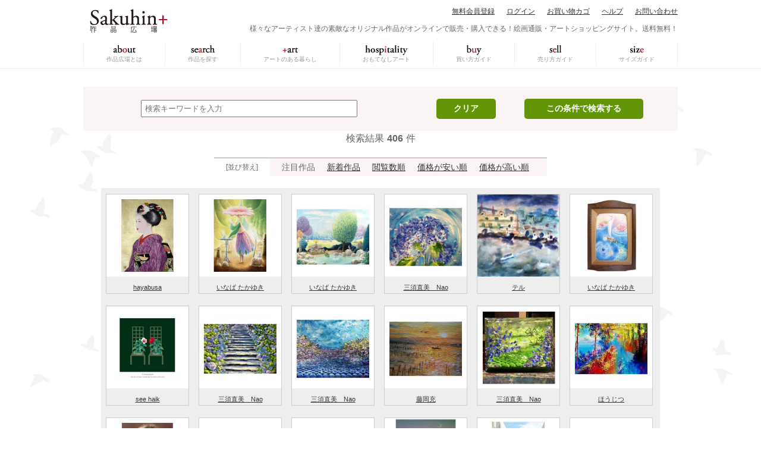

--- FILE ---
content_type: text/html; charset=UTF-8
request_url: http://sakuhin.jp/search.php
body_size: 28228
content:


<!DOCTYPE html>
<html lang="ja">
<head>
<meta charset="UTF-8" />
<meta name="description" content="作品を探すページです。絵画、イラスト、写真、オブジェ等のアート作品を、飾る場所やインテリアの雰囲気、色などで検索可能です。" />
<meta name="keywords" content="作品検索,絵画販売,絵画サイト" />
<link rel="shortcut icon" type="image/vnd.microsoft.icon" href="http://www.sakuhin.jp/img/common/favicon.ico" />
<title>作品を探す | オリジナル絵画・アート作品の販売・通販サイト作品広場</title>
<link rel="stylesheet" type="text/css" media="screen" href="http://www.sakuhin.jp/css/base/reset.css" />
<link rel="stylesheet" type="text/css" media="screen" href="http://www.sakuhin.jp/css/base/common.css" />
<link rel="stylesheet" type="text/css" media="screen" href="http://www.sakuhin.jp/css/base/header.css" />
<link rel="stylesheet" type="text/css" media="screen" href="http://www.sakuhin.jp/css/base/jmenu.css" />
<link rel="stylesheet" type="text/css" media="screen" href="http://www.sakuhin.jp/css/base/footer.css" />
<link rel="stylesheet" type="text/css" media="screen" href="http://www.sakuhin.jp/css/front/search.css" />
<script type="text/javascript" src="http://www.sakuhin.jp/js/jquery-2.1.1.js"> </script>
<script type="text/javascript" src="http://www.sakuhin.jp/js/jMenu.jquery.min.js"> </script>
<script type="text/javascript" src="http://www.sakuhin.jp/js/common.js"></script>
<script type="text/javascript" src="http://www.sakuhin.jp/js/jquery.dcspamless.1.0.min.js"></script>
<div id="fb-root"></div>
<script>(function(d, s, id) {
  var js, fjs = d.getElementsByTagName(s)[0];
  if (d.getElementById(id)) return;
  js = d.createElement(s); js.id = id;
  js.src = "//connect.facebook.net/ja_JP/sdk.js#xfbml=1&version=v2.0";
  fjs.parentNode.insertBefore(js, fjs);
}(document, 'script', 'facebook-jssdk'));</script>
<meta name="google-translate-customization" content="4689ed2b2d92c2b9-f13f61fe955733b9-g50819083813f1b7e-f"></meta>
</head>
<body onLoad="">
	<!-- header ここから -->
	<div class="sakuhin_header"><div class="sakuhin_header_inner clearfix">
<div id="header_logo">
<a href="http://www.sakuhin.jp"><img src="http://www.sakuhin.jp/img/parts/logo.gif" alt="作品広場"></a>
</div>
<ul class="menu clearfix">
<li><a href="http://www.sakuhin.jp/common/entry/new_entry.php" title="無料会員登録">無料会員登録</a></li>
<li><a href="http://www.sakuhin.jp/shop_admin/login.php" title="ログイン">ログイン</a></li>
<li><a href="http://www.sakuhin.jp/buy/cart.php" title="お買い物カゴ">お買い物カゴ</a></li>
<li><a href="http://www.sakuhin.jp/help/help_list.html" target="_blank" title="ヘルプ">ヘルプ</a></li>
<li><a href="http://www.sakuhin.jp/common/contact/contact.php" title="お問い合わせ" target="_blank" >お問い合わせ</a></li>
</ul>
<h1 class="site_title">様々なアーティスト達の素敵なオリジナル作品がオンラインで販売・購入できる！絵画通販・アートショッピングサイト。送料無料！</h1></div>
<div class="global_nav">
<ul class="global_nav_menu clearfix">
<li><a href="http://www.sakuhin.jp/introduction/introduction.php?page=1" title="作品広場とは">作品広場とは</a></li>
<li><a href="http://www.sakuhin.jp/search.php" title="作品を探す">作品を探す</a></li>
<li><a href="http://www.sakuhin.jp/introduction/introduction.php?page=2"  title="アートのある暮らし">アートのある暮らし</a></li>
<li><a href="http://www.sakuhin.jp/introduction/introduction.php?page=3" title="おもてなしアート">おもてなしアート</a></li>
<li><a href="http://www.sakuhin.jp/help/guide_buy.html" target="_blank" title="買い方ガイド">買い方ガイド</a></li>
<li><a href="http://www.sakuhin.jp/help/guide_sell.html" target="_blank" title="売り方ガイド">売り方ガイド</a></li>
<li><a href="http://www.sakuhin.jp/help/guide_size.html" target="_blank" title="サイズガイド">サイズガイド</a></li>
</ul>
</div>
</div>
	<!-- header ここまで -->
		<div id="wrapper">
			<div class="clearfix">
				<!-- left_block ここから -->
								<!-- left_block ここから -->

				<!-- center_block ここから -->
				<div class="content_block_center3">
<div class="search_item">
<form method="post" action="post" name="narrow_data" id="narrow_data">
<table class="search_item_table">
<tr>
<td colspan="2">
<input name="kw" type="text" value="" placeholder="検索キーワードを入力" class="search_kw" onKeyPress="return submitStop(event);">
</td>
<td colspan="1">
<p class="clear_btn">
<input type="button" name="clear_btn" value="クリア" onclick="ProductSearchClearButton();" class="clear_btn">
</p>
</td>
<td colspan="2">
<p class="search_btn">
<input type="button" name="search_btn" value="この条件で検索する" onclick="subBtn('search_confirm')" class="search_btn">
</p>
</td>
</tr>
</table>
</form>
</div>

<p class="content_count" style="margin-top:0px;">検索結果<span class="num">406</span>件</p>
<div class="search_results_sort">
<ul class="clearfix">
<li class="sort">[並び替え]</li>
<li>注目作品</li>
<li><a href="/search.php?order=2">新着作品</a></li>
<li><a href="/search.php?order=3">閲覧数順</a></li>
<li><a href="/search.php?order=4">価格が安い順</a></li>
<li><a href="/search.php?order=5">価格が高い順</a></li>
</ul>
</div>
<div class="search_results_list">
<ul class="clearfix">
<li>
<a href="./product_detail.php?product_id=1394">
<img src="http://www.sakuhin.jp/img/thumbnail/product/u8u81630/1b6a0ae99ee65ac429a127f0fa113686e5813b3e.jpeg?f7dd7ded7d10111b743bd42cf714b3d0e9228505" alt="先笄(さっこう)" width="138" height="138">
</a>
<p><a href="./author_profile.php?author=816" style="font-size:11px;">hayabusa</p>
</li>
<li>
<a href="./product_detail.php?product_id=1104">
<img src="http://www.sakuhin.jp/img/thumbnail/product/vas64127/a53efa9e05d0e8205353a476e792f51e5d6c8a5e.jpeg?f7dd7ded7d10111b743bd42cf714b3d0e9228505" alt="ひと息ついて" width="138" height="138">
</a>
<p><a href="./author_profile.php?author=641" style="font-size:11px;">いなば たかゆき</p>
</li>
<li>
<a href="./product_detail.php?product_id=1103">
<img src="http://www.sakuhin.jp/img/thumbnail/product/vas64127/c551228d2ede44612642a2353ff1d484e6676be2.jpeg?f7dd7ded7d10111b743bd42cf714b3d0e9228505" alt="静かな行進" width="138" height="138">
</a>
<p><a href="./author_profile.php?author=641" style="font-size:11px;">いなば たかゆき</p>
</li>
<li>
<a href="./product_detail.php?product_id=1338">
<img src="http://www.sakuhin.jp/img/thumbnail/product/anb10417/dd686f796ef2977709c33ba8113b9587477b3135.jpeg?f7dd7ded7d10111b743bd42cf714b3d0e9228505" alt="水中花～紫陽花～" width="138" height="138">
</a>
<p><a href="./author_profile.php?author=104" style="font-size:11px;">三須直美　Nao</p>
</li>
<li>
<a href="./product_detail.php?product_id=915">
<img src="http://www.sakuhin.jp/img/thumbnail/product/ter599817/5fbd4064ce9fd4e40fee75e7b81eb5a5f47feda3.jpg?f7dd7ded7d10111b743bd42cf714b3d0e9228505" alt="山下埠頭" width="138" height="138">
</a>
<p><a href="./author_profile.php?author=599" style="font-size:11px;">テル</p>
</li>
<li>
<a href="./product_detail.php?product_id=1369">
<img src="http://www.sakuhin.jp/img/thumbnail/product/vas64127/3c9db606305636f857f0d103542d15138c5705aa.jpeg?f7dd7ded7d10111b743bd42cf714b3d0e9228505" alt="星掬い　－ばら星雲からの贈り物－" width="138" height="138">
</a>
<p><a href="./author_profile.php?author=641" style="font-size:11px;">いなば たかゆき</p>
</li>
<li>
<a href="./product_detail.php?product_id=1229">
<img src="http://www.sakuhin.jp/img/thumbnail/product/frr74734/94ca10956506f4b18def6f051aa30e82cdd05bde.jpeg?f7dd7ded7d10111b743bd42cf714b3d0e9228505" alt="Conversation" width="138" height="138">
</a>
<p><a href="./author_profile.php?author=747" style="font-size:11px;">see haik</p>
</li>
<li>
<a href="./product_detail.php?product_id=1339">
<img src="http://www.sakuhin.jp/img/thumbnail/product/anb10417/425f181cb671435f389350eacb7fb95a25da8c92.jpeg?f7dd7ded7d10111b743bd42cf714b3d0e9228505" alt="あじさい寺" width="138" height="138">
</a>
<p><a href="./author_profile.php?author=104" style="font-size:11px;">三須直美　Nao</p>
</li>
<li>
<a href="./product_detail.php?product_id=1135">
<img src="http://www.sakuhin.jp/img/thumbnail/product/anb10417/34bec24f6822508010416692a584d77eb4cbba2e.jpeg?f7dd7ded7d10111b743bd42cf714b3d0e9228505" alt="春はこび" width="138" height="138">
</a>
<p><a href="./author_profile.php?author=104" style="font-size:11px;">三須直美　Nao</p>
</li>
<li>
<a href="./product_detail.php?product_id=810">
<img src="http://www.sakuhin.jp/img/thumbnail/product/gf3496538/ad654d623e4de3d6abdd5b7e694f9e06af4cf579.jpeg?f7dd7ded7d10111b743bd42cf714b3d0e9228505" alt="夕焼け（一色町のノリ養殖場）" width="138" height="138">
</a>
<p><a href="./author_profile.php?author=496" style="font-size:11px;">藤岡充</p>
</li>
<li>
<a href="./product_detail.php?product_id=1136">
<img src="http://www.sakuhin.jp/img/thumbnail/product/anb10417/f9b722a9eb53ccbf135d29c1062b2d74b8946e84.jpeg?f7dd7ded7d10111b743bd42cf714b3d0e9228505" alt="青いハーブの丘" width="138" height="138">
</a>
<p><a href="./author_profile.php?author=104" style="font-size:11px;">三須直美　Nao</p>
</li>
<li>
<a href="./product_detail.php?product_id=1226">
<img src="http://www.sakuhin.jp/img/thumbnail/product/wwk74832/d5585275de73f667065cca77f3632ea5c87f83e9.jpeg?f7dd7ded7d10111b743bd42cf714b3d0e9228505" alt="夏" width="138" height="138">
</a>
<p><a href="./author_profile.php?author=748" style="font-size:11px;">ほうじつ</p>
</li>
<li>
<a href="./product_detail.php?product_id=1227">
<img src="http://www.sakuhin.jp/img/thumbnail/product/wwk74832/86aaa3eb2a1261b73452bc464dda7a08dd8c441e.jpeg?f7dd7ded7d10111b743bd42cf714b3d0e9228505" alt="願い" width="138" height="138">
</a>
<p><a href="./author_profile.php?author=748" style="font-size:11px;">ほうじつ</p>
</li>
<li>
<a href="./product_detail.php?product_id=1220">
<img src="http://www.sakuhin.jp/img/thumbnail/product/neu720/93798071959c535dd502f6e223ca14fac1ff6b5c.jpeg?f7dd7ded7d10111b743bd42cf714b3d0e9228505" alt="覆う" width="138" height="138">
</a>
<p><a href="./author_profile.php?author=7" style="font-size:11px;">松本義平</p>
</li>
<li>
<a href="./product_detail.php?product_id=3">
<img src="http://www.sakuhin.jp/img/thumbnail/product/neg114/3df3c0df3eaff66fb7748287225ad42a6afe1937.jpeg?f7dd7ded7d10111b743bd42cf714b3d0e9228505" alt="鴨のいる風景" width="138" height="138">
</a>
<p><a href="./author_profile.php?author=1" style="font-size:11px;">大地義彦</p>
</li>
<li>
<a href="./product_detail.php?product_id=21">
<img src="http://www.sakuhin.jp/img/thumbnail/product/neg213/f60a78abf67601b3e53f41f098dab1eb00051a40.jpeg?f7dd7ded7d10111b743bd42cf714b3d0e9228505" alt="夕映えの瀬戸内" width="138" height="138">
</a>
<p><a href="./author_profile.php?author=2" style="font-size:11px;">M,NAKAUR</p>
</li>
<li>
<a href="./product_detail.php?product_id=888">
<img src="http://www.sakuhin.jp/img/thumbnail/product/isa560102/4122879a2806ffed05166e4198bf22f8bff00f63.jpg?f7dd7ded7d10111b743bd42cf714b3d0e9228505" alt="AFTERNOON TIME" width="138" height="138">
</a>
<p><a href="./author_profile.php?author=560" style="font-size:11px;">鈴木　タツヤ</p>
</li>
<li>
<a href="./product_detail.php?product_id=776">
<img src="http://www.sakuhin.jp/img/thumbnail/product/wat486562/45673af5740abf9d55fbaa5d8a7698df36dc9f04.jpg?f7dd7ded7d10111b743bd42cf714b3d0e9228505" alt="草愚さ" width="138" height="138">
</a>
<p><a href="./author_profile.php?author=486" style="font-size:11px;">都民版</p>
</li>
<li>
<a href="./product_detail.php?product_id=1306">
<img src="http://www.sakuhin.jp/img/thumbnail/product/vqr74134/a28b53c5efbbd24fba75505a30e57516b964c677.jpeg?f7dd7ded7d10111b743bd42cf714b3d0e9228505" alt="月光" width="138" height="138">
</a>
<p><a href="./author_profile.php?author=741" style="font-size:11px;">AKIRA</p>
</li>
<li>
<a href="./product_detail.php?product_id=1496">
<img src="http://www.sakuhin.jp/img/thumbnail/product/abe92935/c7d65ab64ffb1213ef35551b61fc364e4627017a.gif?f7dd7ded7d10111b743bd42cf714b3d0e9228505" alt="騎龍弁財天図" width="138" height="138">
</a>
<p><a href="./author_profile.php?author=929" style="font-size:11px;">志水則友</p>
</li>
<li>
<a href="./product_detail.php?product_id=1362">
<img src="http://www.sakuhin.jp/img/thumbnail/product/ory78230/1edb2fb911755899da63ef008df197b2f96949fc.jpeg?f7dd7ded7d10111b743bd42cf714b3d0e9228505" alt="Dans l'ombre" width="138" height="138">
</a>
<p><a href="./author_profile.php?author=782" style="font-size:11px;">MAKOTO N</p>
</li>
<li>
<a href="./product_detail.php?product_id=1156">
<img src="http://www.sakuhin.jp/img/thumbnail/product/plb72736/dbf4ace5cb456c51c8486ce7d792e10212eb4fc3.jpeg?f7dd7ded7d10111b743bd42cf714b3d0e9228505" alt="イタリア・べネツィアの風景・１" width="138" height="138">
</a>
<p><a href="./author_profile.php?author=727" style="font-size:11px;">丸山一夫</p>
</li>
<li>
<a href="./product_detail.php?product_id=1200">
<img src="http://www.sakuhin.jp/img/thumbnail/product/flh73417/c30bd089df44c197366d64fcfb34c4901d5601fc.jpeg?f7dd7ded7d10111b743bd42cf714b3d0e9228505" alt="ドリンクバー" width="138" height="138">
</a>
<p><a href="./author_profile.php?author=734" style="font-size:11px;">乾　修司</p>
</li>
<li>
<a href="./product_detail.php?product_id=1267">
<img src="http://www.sakuhin.jp/img/thumbnail/product/cnv75840/9bdd0b2aa2423b81a12f80d352bbd72695639613.jpeg?f7dd7ded7d10111b743bd42cf714b3d0e9228505" alt="椿" width="138" height="138">
</a>
<p><a href="./author_profile.php?author=758" style="font-size:11px;">細井　幹哉</p>
</li>
<li style="width: 97.5%; text-align:center; border:none;">
</li>
<li>
<a href="./product_detail.php?product_id=132">
<img src="http://www.sakuhin.jp/img/thumbnail/product/sat59930/8986f4737451f74bd7dde56a5262fa6c7b63f787.jpg?f7dd7ded7d10111b743bd42cf714b3d0e9228505" alt="思則老而逾妙、学乃少而可勉。" width="138" height="138">
</a>
<p><a href="./author_profile.php?author=59" style="font-size:11px;">さとう　靜岳</p>
</li>
<li>
<a href="./product_detail.php?product_id=1729">
<img src="http://www.sakuhin.jp/img/thumbnail/product/zxt121419/87a530ef92d1257e96b18310b2b43509d0572f89.jpeg?f7dd7ded7d10111b743bd42cf714b3d0e9228505" alt="マザーテレサ" width="138" height="138">
</a>
<p><a href="./author_profile.php?author=1214" style="font-size:11px;">絵描き歌</p>
</li>
<li>
<a href="./product_detail.php?product_id=1346">
<img src="http://www.sakuhin.jp/img/thumbnail/product/zbq79231/6f92f885502084084a50f3eadf9c44ec22a8bd46.jpeg?f7dd7ded7d10111b743bd42cf714b3d0e9228505" alt="理想の窓" width="138" height="138">
</a>
<p><a href="./author_profile.php?author=792" style="font-size:11px;">Many CHO</p>
</li>
<li>
<a href="./product_detail.php?product_id=1839">
<img src="http://www.sakuhin.jp/img/thumbnail/product/fna102314/4724037b7f51a1a452e4c003a4535aba48e7e63e.jpeg?f7dd7ded7d10111b743bd42cf714b3d0e9228505" alt="美女のまなざしー０５" width="138" height="138">
</a>
<p><a href="./author_profile.php?author=1023" style="font-size:11px;">三十郎</p>
</li>
<li>
<a href="./product_detail.php?product_id=1385">
<img src="http://www.sakuhin.jp/img/thumbnail/product/ubz80221/e6adeb7be022060130989adffe0a5a63e210f2ba.jpeg?f7dd7ded7d10111b743bd42cf714b3d0e9228505" alt="海の見える公園" width="138" height="138">
</a>
<p><a href="./author_profile.php?author=802" style="font-size:11px;">Kazu_Hom</p>
</li>
<li>
<a href="./product_detail.php?product_id=1291">
<img src="http://www.sakuhin.jp/img/thumbnail/product/anb76738/a648be5968c45732f012ef18872108501c55eae7.jpeg?f7dd7ded7d10111b743bd42cf714b3d0e9228505" alt="天空を駆け巡る" width="138" height="138">
</a>
<p><a href="./author_profile.php?author=767" style="font-size:11px;">NARUSE</p>
</li>
<li>
<a href="./product_detail.php?product_id=1105">
<img src="http://www.sakuhin.jp/img/thumbnail/product/aar71724/f8d03aa75ce839c926d30474fffc91ecffebc5ee.jpeg?f7dd7ded7d10111b743bd42cf714b3d0e9228505" alt="秋韻（しゅういん）" width="138" height="138">
</a>
<p><a href="./author_profile.php?author=717" style="font-size:11px;">石川　博</p>
</li>
<li>
<a href="./product_detail.php?product_id=1374">
<img src="http://www.sakuhin.jp/img/thumbnail/product/ubz80221/6404b7164df3b90945c0ac825a63fbfebd74c665.jpeg?f7dd7ded7d10111b743bd42cf714b3d0e9228505" alt="雑貨屋さん" width="138" height="138">
</a>
<p><a href="./author_profile.php?author=802" style="font-size:11px;">Kazu_Hom</p>
</li>
<li>
<a href="./product_detail.php?product_id=1330">
<img src="http://www.sakuhin.jp/img/thumbnail/product/zbq79231/233ceff51d196590e8f527be513be06ef9b8a094.jpeg?f7dd7ded7d10111b743bd42cf714b3d0e9228505" alt="約束の場所アンコールワット" width="138" height="138">
</a>
<p><a href="./author_profile.php?author=792" style="font-size:11px;">Many CHO</p>
</li>
<li>
<a href="./product_detail.php?product_id=1793">
<img src="http://www.sakuhin.jp/img/thumbnail/product/qh4115337/3fe3e2200a4c935c6d70cbf2554b40ae7ba0e57c.jpeg?f7dd7ded7d10111b743bd42cf714b3d0e9228505" alt="パジャマ" width="138" height="138">
</a>
<p><a href="./author_profile.php?author=1153" style="font-size:11px;">安東竜良</p>
</li>
<li>
<a href="./product_detail.php?product_id=1749">
<img src="http://www.sakuhin.jp/img/thumbnail/product/lss122630/a5c70d368ff293f7c1e75f50305c235349907531.jpeg?f7dd7ded7d10111b743bd42cf714b3d0e9228505" alt="セーヌ川のほとり" width="138" height="138">
</a>
<p><a href="./author_profile.php?author=1226" style="font-size:11px;">Satoko </p>
</li>
<li>
<a href="./product_detail.php?product_id=1352">
<img src="http://www.sakuhin.jp/img/thumbnail/product/ory78230/701643157aa35223ccf9e39a35a58b71abb57696.jpeg?f7dd7ded7d10111b743bd42cf714b3d0e9228505" alt="Le Mariage/1978" width="138" height="138">
</a>
<p><a href="./author_profile.php?author=782" style="font-size:11px;">MAKOTO N</p>
</li>
<li>
<a href="./product_detail.php?product_id=1623">
<img src="http://www.sakuhin.jp/img/thumbnail/product/qh4115337/724ca2a1715829ef2a17ba885fc2cd6d9d71de6c.jpeg?f7dd7ded7d10111b743bd42cf714b3d0e9228505" alt="後ろ姿-舞妓" width="138" height="138">
</a>
<p><a href="./author_profile.php?author=1153" style="font-size:11px;">安東竜良</p>
</li>
<li>
<a href="./product_detail.php?product_id=1363">
<img src="http://www.sakuhin.jp/img/thumbnail/product/ory78230/8f9ac47b25c505cab0aeedd2a1586a305b85f829.jpeg?f7dd7ded7d10111b743bd42cf714b3d0e9228505" alt="Aprés midi" width="138" height="138">
</a>
<p><a href="./author_profile.php?author=782" style="font-size:11px;">MAKOTO N</p>
</li>
<li>
<a href="./product_detail.php?product_id=1810">
<img src="http://www.sakuhin.jp/img/thumbnail/product/zfn133820/bf1cdfa1d127daa97c94e6b6affd40c97bd15e43.jpeg?f7dd7ded7d10111b743bd42cf714b3d0e9228505" alt="少年2" width="138" height="138">
</a>
<p><a href="./author_profile.php?author=1338" style="font-size:11px;">村上雅彦</p>
</li>
<li>
<a href="./product_detail.php?product_id=1633">
<img src="http://www.sakuhin.jp/img/thumbnail/product/gbz112930/ccde12373f7ccac3482a93d28204135721b4ba56.jpeg?f7dd7ded7d10111b743bd42cf714b3d0e9228505" alt="復活と再生" width="138" height="138">
</a>
<p><a href="./author_profile.php?author=1129" style="font-size:11px;">奥山俊郎</p>
</li>
<li>
<a href="./product_detail.php?product_id=1817">
<img src="http://www.sakuhin.jp/img/thumbnail/product/nzv133728/f7d3a626a732517e024c77741596b7869f92c680.jpeg?f7dd7ded7d10111b743bd42cf714b3d0e9228505" alt="銀河鉄道の夜" width="138" height="138">
</a>
<p><a href="./author_profile.php?author=1337" style="font-size:11px;">untilam</p>
</li>
<li>
<a href="./product_detail.php?product_id=1046">
<img src="http://www.sakuhin.jp/img/thumbnail/product/qln68223/2bc3f07fbb6904adca2628cf0c67ef751592f093.jpeg?f7dd7ded7d10111b743bd42cf714b3d0e9228505" alt="紙彩流装飾花瓶" width="138" height="138">
</a>
<p><a href="./author_profile.php?author=682" style="font-size:11px;">ヤマさん</p>
</li>
<li>
<a href="./product_detail.php?product_id=1441">
<img src="http://www.sakuhin.jp/img/thumbnail/product/xvz85731/dffc3ca82815ccaac026e713bd031f3633331636.jpeg?f7dd7ded7d10111b743bd42cf714b3d0e9228505" alt="キッチンで過ごす楽しい時間" width="138" height="138">
</a>
<p><a href="./author_profile.php?author=857" style="font-size:11px;">わたなべきみえ</p>
</li>
<li>
<a href="./product_detail.php?product_id=97">
<img src="http://www.sakuhin.jp/img/thumbnail/product/mar19989/2cfe534aa66900e81f6f20b02826b6132d2df8de.jpg?f7dd7ded7d10111b743bd42cf714b3d0e9228505" alt="穏やかな信州" width="138" height="138">
</a>
<p><a href="./author_profile.php?author=19" style="font-size:11px;">岡村偉生</p>
</li>
<li>
<a href="./product_detail.php?product_id=1040">
<img src="http://www.sakuhin.jp/img/thumbnail/product/qln68223/a2f42ea0a4b1eef04562f0008c26f3d733317429.jpeg?f7dd7ded7d10111b743bd42cf714b3d0e9228505" alt="紙彩流装飾花瓶" width="138" height="138">
</a>
<p><a href="./author_profile.php?author=682" style="font-size:11px;">ヤマさん</p>
</li>
<li>
<a href="./product_detail.php?product_id=1794">
<img src="http://www.sakuhin.jp/img/thumbnail/product/qh4115337/47f5da57cfa166be258d064b4762fbda42d5f6e9.jpeg?f7dd7ded7d10111b743bd42cf714b3d0e9228505" alt="ママレード" width="138" height="138">
</a>
<p><a href="./author_profile.php?author=1153" style="font-size:11px;">安東竜良</p>
</li>
<li>
<a href="./product_detail.php?product_id=37">
<img src="http://www.sakuhin.jp/img/thumbnail/product/neg322/e51e56cefaf8d59e36a9f780e1926d0d72d6010a.jpeg?f7dd7ded7d10111b743bd42cf714b3d0e9228505" alt="水魚文様角壷" width="138" height="138">
</a>
<p><a href="./author_profile.php?author=3" style="font-size:11px;">ジャフスクサトル</p>
</li>
<li>
<a href="./product_detail.php?product_id=1495">
<img src="http://www.sakuhin.jp/img/thumbnail/product/abe92935/50046e9ceb85d9bac04eaa22ea7de4db646fb67d.gif?f7dd7ded7d10111b743bd42cf714b3d0e9228505" alt="白猿" width="138" height="138">
</a>
<p><a href="./author_profile.php?author=929" style="font-size:11px;">志水則友</p>
</li>

</ul>
</div>
<ol class="pageing_num_link clearfix">
<li>1</li>
<li><a href="/search.php?page=2" >2</a></li>
<li><a href="/search.php?page=3" >3</a></li>
<li><a href="/search.php?page=4" >4</a></li>
<li><a href="/search.php?page=5" >5</a></li>
<li><a href="/search.php?page=6" >6</a></li>
<li><a href="/search.php?page=7" >7</a></li>
<li><a href="/search.php?page=8" >8</a></li>
<li><a href="/search.php?page=9" >9</a></li>
<li class="page_next"><a href="/search.php?page=2">次へ</a></li>

</ol>
</div>
				<!-- center_block ここまで -->

				<!-- right_block ここから -->
								<!-- right_block ここまで -->
			</div>
			<!-- recommend ここから -->
						<!-- recommend ここまで -->
		</div>
	<!-- footer ここから -->
	<div class="sakuhin_footer">
<div class="sakuhin_footer_inner clearfix" style="position: relative;">
<div class="sakuhin_footer_inner_left clearfix">
<div id="footer_logo">
<a href="http://www.sakuhin.jp/index.php"><img src="http://www.sakuhin.jp/img/parts/logo.gif" alt="作品広場"></a>
</div>
<ul class="footer_site_map_left">
<li><a href="http://www.sakuhin.jp/introduction/introduction.php?page=1" title="作品広場とは" >作品広場とは</a></li>
<li><a href="http://www.sakuhin.jp/help/guide_buy.html" target="_blank" title="買い方ガイド" >買い方ガイド</a></li>
<li><a href="http://www.sakuhin.jp/help/guide_sell.html" target="_blank" title="売り方ガイド" >売り方ガイド</a></li>
<li><a href="http://www.sakuhin.jp/help/guide_size.html" target="_blank" title="サイズガイド" >サイズガイド</a></li>
</ul>
<ul class="footer_site_map_center">
<li><a href="http://www.sakuhin.jp/search.php" title="作品を探す" >作品を探す</a></li>
<li><a href="http://www.sakuhin.jp/introduction/introduction.php?page=2" title="アートのある暮らし" >アートのある暮らし</a></li>
<li><a href="http://www.sakuhin.jp/introduction/introduction.php?page=3" title="おもてなしアート" >おもてなしアート</a></li>
<li><a href="http://www.sakuhin.jp/help/guide_photo.html" target="_blank" title="作品撮影ガイド">作品撮影ガイド</a></li>
</ul>
<ul class="footer_site_map_right">
<li><a href="http://www.sakuhin.jp/common/entry/new_entry.php" title="無料会員登録" >無料会員登録</a></li>
<li><a href="http://www.sakuhin.jp/help/help_list.html" target="_blank" title="ヘルプ" >ヘルプ</a></li>
<li><a href="http://www.sakuhin.jp/help/help_faq.html" target="_blank" title="よくあるご質問" >よくあるご質問</a></li>
<li><a href="http://www.sakuhin.jp/common/contact/contact.php" title="お問い合わせ" >お問い合わせ</a></li>
</ul>
</div>
<div class="sakuhin_footer_inner_right">
<p class="twitter_btn">
<a href="https://twitter.com/share" class="twitter-share-button" data-count="none">Tweet</a>
<script>!function(d,s,id){var js,fjs=d.getElementsByTagName(s)[0],p=/^http:/.test(d.location)?'http':'https';if(!d.getElementById(id)){js=d.createElement(s);js.id=id;js.src=p+'://platform.twitter.com/widgets.js';fjs.parentNode.insertBefore(js,fjs);}}(document, 'script', 'twitter-wjs');</script>
<a href="https://twitter.com/sakuhinhiroba" class="twitter-follow-button" data-show-count="false">Follow @sakuhinhiroba</a>
<script>!function(d,s,id){var js,fjs=d.getElementsByTagName(s)[0],p=/^http:/.test(d.location)?'http':'https';if(!d.getElementById(id)){js=d.createElement(s);js.id=id;js.src=p+'://platform.twitter.com/widgets.js';fjs.parentNode.insertBefore(js,fjs);}}(document, 'script', 'twitter-wjs');</script>
</p>
<p class="facebook_btn">
<div class="fb-like" data-href="https://www.facebook.com/sakuhin.jp" data-layout="button" data-action="like" data-show-faces="false" data-share="true"></div>
</p>
<div style="position:absolute;bottom: 0;right: 0;padding-bottom:30px;">
<div id="google_translate_element"></div><script type="text/javascript">
					function googleTranslateElementInit() {
					  new google.translate.TranslateElement({pageLanguage: 'ja', includedLanguages: 'de,en,es,fr,it,ja,ko,ru,zh-CN', layout: google.translate.TranslateElement.InlineLayout.SIMPLE}, 'google_translate_element');
					}
					</script><script type="text/javascript" src="//translate.google.com/translate_a/element.js?cb=googleTranslateElementInit"></script>
</div>
</div>
</div>
<div class="footer_menu clearfix">
<ul class="footer_menu_list">
<li><a href="http://www.sakuhin.jp" title="ホーム">ホーム</a></li>
<li><a href="http://asixjapan.com/" target="_blank" title="運営会社">運営会社</a></li>
<li><a href="http://www.sakuhin.jp/info/info.php?page=2" title="利用規約">利用規約</a></li>
<li><a href="http://www.sakuhin.jp/info/info.php?page=1" title="プライバシーポリシー">プライバシーポリシー</a></li>
<li><a href="http://www.sakuhin.jp/info/info.php?page=3" title="特定商取引法に基づく表記">特定商取引法に基づく表記</a></li>
<li><a href="http://www.sakuhin.jp/info/info.php?page=4" title="サイトマップ">サイトマップ</a></li>
</ul>
<div id="footer-copyright">
Copyright c Asix japan. All Rights Reserved.
</div>
</div>
	<!-- footer ここまで -->
<p id="back-top">
<a href="#top">Back to Top</a>
</p>
<script src="http://www.sakuhin.jp/js/jquery.dcspamless.1.0.min.js"></script>
<script>
$('.email-3').dcSpamless({
splitDomain: '/',
splitName: '//'
});
</script>
<script async src="https://www.googletagmanager.com/gtag/js?id=UA-1998628-44"></script>
		<script>
		  window.dataLayer = window.dataLayer || [];
		  function gtag(){dataLayer.push(arguments);}
		  gtag('js', new Date());

		  gtag('config', 'UA-1998628-44');
		</script>
</body>
</html>


--- FILE ---
content_type: text/css
request_url: http://www.sakuhin.jp/css/base/header.css
body_size: 2532
content:
@charset "UTF-8";

.sakuhin_header{
	border-bottom: 1px solid #eee;
	height: 105px;
	margin-bottom: 30px;
	background-color: #fff;
	padding-top: 10px;
}
.sakuhin_header_step{
	border-bottom: 1px solid #eee;
	height: 65px;
	margin-bottom: 30px;
}

.sakuhin_header_inner{
	width:1000px;
	margin:0 auto;
	height: 50px;
}

#header_logo{
	display:block;
	width: 133px;
	float: left;
	height: 40px;
	margin-top: 5px;
	margin-left: 10px;
}

#header_logo a:hover{
	filter: alpha(opacity=40);
	-moz-opacity: 0.4;
	opacity: 0.4;
}

.menu {
float: right;
font-size: 12px;
}

.menu li {
	float: left;
	margin-left: 20px;
}

h1.site_title{
	display: inline;
	float: right;
	width: 800px;
	font-size: 12px;
	text-align: right;
	margin-top: 10px;
}

.global_nav{
	width: 1000px;
	margin: 10px auto;
	display: block;
}

ul.global_nav_menu li{
	float: left;
	border-right: solid 1px #eee;
}

ul.global_nav_menu li a{
	display: block;
	float: left;
	height: 40px;
	line-height: 60px;
	padding: 0 38px;
	font-size: 10px;
	color: #999;
	text-decoration: none;
}

ul.global_nav_menu > li:nth-child(1) > a{
	border-left: solid 1px #eee;
	background-image: url('../../img/globalnav/about.gif');
	background-repeat: no-repeat;
	background-position: center 5px ;
}
ul.global_nav_menu > li:nth-child(2) > a{
	background-image: url('../../img/globalnav/search.gif');
	background-repeat: no-repeat;
	background-position: center 5px ;
}
ul.global_nav_menu > li:nth-child(3) > a{
	background-image: url('../../img/globalnav/art.gif');
	background-repeat: no-repeat;
	background-position: center 5px ;
}
ul.global_nav_menu > li:nth-child(4) > a{
	background-image: url('../../img/globalnav/hospitality.gif');
	background-repeat: no-repeat;
	background-position: center 5px ;
}
ul.global_nav_menu > li:nth-child(5) > a{
	background-image: url('../../img/globalnav/buy.gif');
	background-repeat: no-repeat;
	background-position: center 5px ;
}
ul.global_nav_menu > li:nth-child(6) > a{
	background-image: url('../../img/globalnav/sell.gif');
	background-repeat: no-repeat;
	background-position: center 5px ;
}
ul.global_nav_menu > li:nth-child(7) > a{
	background-image: url('../../img/globalnav/size.gif');
	background-repeat: no-repeat;
	background-position: center 5px ;
}

ul.global_nav_menu li a:hover{
	filter: alpha(opacity=40);
	-moz-opacity: 0.4;
	opacity: 0.4;
}

div.google_translate_element .goog-te-gadget-simple{
	border: none;
}

--- FILE ---
content_type: text/css
request_url: http://www.sakuhin.jp/css/base/footer.css
body_size: 1187
content:
.sakuhin_footer{
	background-color: #faf5f4;
	margin-top: 30px;
}
.sakuhin_footer_inner{
	width: 1000px;
	height: 210px;
	margin: 0 auto;
	padding-top: 30px;
}
.sakuhin_footer_inner_step{
	width: 1000px;
	height: 70px;
	margin: 0 auto;
	padding-top: 30px;
}

#footer_logo{
	margin-bottom: 10px;
	margin-left: -3px;
}

#footer_logo a:hover{
	filter: alpha(opacity=40);
	-moz-opacity: 0.4;
	opacity: 0.4;
}

#footer_logo_step{
	display:block;
	width: 133px;
	float: left;
	height: 40px;
	margin-top: 5px;
	margin-left: 10px;
}
#footer_logo_step a:hover{
	filter: alpha(opacity=40);
	-moz-opacity: 0.4;
	opacity: 0.4;
}



.sakuhin_footer_inner_left{
	float: left;
	width: 600px;
}

.sakuhin_footer_inner_left ul{
	float: left;
	width: 160px;
}

.sakuhin_footer_inner_left ul li{
	font-size: 12px;
	margin-top: 10px;
}


.sakuhin_footer_inner_right{
	float: right;
	width: 390px;
	color: #faf5f4;
}




.footer_menu{
	margin: 10px auto;
	width: 1000px;
	height: 20px;
}


ul.footer_menu_list li{
	float: left;
	margin-right: 40px;
	font-size: 12px;
}

#footer-copyright{
	float: right;
	font-size: 10px;
}

--- FILE ---
content_type: text/css
request_url: http://www.sakuhin.jp/css/front/search.css
body_size: 4027
content:
@charset "UTF-8";

/***************************************/
/*背景画像*/
/***************************************/

body{
 	background-image: url(../../img/parts/balloon_left.gif),
                      url(../../img/parts/balloon_right.gif);
    background-repeat: no-repeat,
                       no-repeat;
    background-position: top left,
                         top right;
}


/***************************************/
/*コンテンツエリア*/
/***************************************/

p.content_count{
	text-align: center;
	font-size: 16px;
}

/*検索条件*/
/***************************************/

.search_item{
	background-color: #faf5f4;
	padding: 10px;
	margin-top: 20px;
}

table.search_item_table{
	width: 980px;
}

table.search_item_table tr{
}

table.search_item_table tr td{
	padding: 10px 0;
	text-align: center;
	vertical-align: middle;
}

table.search_item_table tr td select{
	width: 170px;
	font-size: 14px;
}

table.search_item_table tr td input.search_kw{
	width: 350px;
}



/*  ===========================================
    color style
============================================  */
ul.color_palet{
	width: 360px;
	margin: 10px auto 0;
}

ul.color_palet li.color{ height: 20px; }
ul.color_palet li.color .label{
    padding: 0 7px 0 0;
    float: left;
}
ul.color_palet .colors-list{
    margin: -3px 0 0;
    list-style: none;
    float: left;
}
ul.color_palet .colors-list li{
    width: 22px;
    height: 22px;
    text-align: center;
    float: left;
    position: relative;
    cursor: pointer;
}

ul.color_palet .colors-list li:hover img{
    filter: alpha(opacity=70);
    -moz-opacity: .7;
    opacity: .7;
}
ul.color_palet .colors-list li label{ display: block; }
ul.color_palet .colors-list li img{
    padding-top: 4px;
    vertical-align: top;
}

ul.color_palet .colors-list li.selected{
    background: url(../../img/common/color/bg-select-color.png);
}


ul.color_palet .colors-list li input[type="checkbox"]{
    position: absolute;
    top: 2px;
    left: 1px;
    filter: alpha(opacity=0);
    -moz-opacity:0;
    opacity:0;
    cursor: pointer;
}

/*クリアボタン*/
/***************************************/

p.clear_btn{
	text-align: right;
}
p.clear_btn input.clear_btn{
	padding: 8px 0;
	font-size: 14px;
	width: 100px;
	background-color: #639606;
	font-weight: bold;
	color: #fff;
	border-style: none;
	border-radius: 5px;        /* CSS3草案 */
    -webkit-border-radius: 5px;    /* Safari,Google Chrome用 */
    -moz-border-radius: 5px;   /* Firefox用 */
}
p.clear_btn input.clear_btn:hover{
	background-color: #937005;
}


/*この条件で検索ボタン*/
/***************************************/

p.search_btn{
	text-align: center;
}
p.search_btn input.search_btn{
	padding: 8px 0;
	font-size: 14px;
	width: 200px;
	background-color: #639606;
	font-weight: bold;
	color: #fff;
	border-style: none;
	border-radius: 5px;        /* CSS3草案 */
    -webkit-border-radius: 5px;    /* Safari,Google Chrome用 */
    -moz-border-radius: 5px;   /* Firefox用 */
}
p.search_btn input.search_btn:hover{
	background-color: #937005;
}



/*ソート*/
/***************************************/
.search_results_sort{
	margin: 20px auto;
	width: 560px;
	height: 30px;
	line-height: 30px;
	background-color: #faf5f4;
	border-top: solid 1px #999;
}

.search_results_sort ul li{
	float: left;
	padding-left: 20px;
}
.search_results_sort ul li.sort{
	padding-right: 20px;
	font-size: 12px;
	background-color: #fff;
}


/***************************************/

.search_results_list{
	height: auto;
	width: 940px;
	margin: 0 auto;
	background-color: #eee;
}
.search_results_list ul li{
	float: left;
	text-align: center;
	margin: 10px 8px 10px;
	border: solid 1px #ccc;
	/*height: 230px;*/
}

.search_results_list ul li a img{
	/*border: solid 1px #ccc;*/
}



--- FILE ---
content_type: application/javascript
request_url: http://www.sakuhin.jp/js/jquery.dcspamless.1.0.min.js
body_size: 679
content:
// jQuery Spamless //
(function($){$.fn.dcSpamless=function(options){var defaults={reverse:true,splitDomain:'[dot]',splitName:'[at]',mailto:true};var options=$.extend(defaults,options);return this.each(function(options){var domain=defaults.splitDomain,name=defaults.splitName;var email=$(this).is('a')?$(this).attr('href').replace('mailto:','').replace(domain,'.').replace(name,'@'):$(this).text().replace(domain,'.').replace(name,'@');email=defaults.reverse == true?email.split('').reverse().join(''):email;if($(this).is('a')){$(this).attr('href','mailto:'+email)}else{if(defaults.mailto==true){email='<a href="mailto:'+email+'">'+email+'</a>'}$(this).html(email)}})}})(jQuery);

--- FILE ---
content_type: application/javascript
request_url: http://www.sakuhin.jp/js/common.js
body_size: 13969
content:
/*フロント用javascriptファイル
ファイル内ジャンプ用文字列（任意の文字列をファイル内検索）

共通スクリプト
	メールフォームページ表示用
	戻るボタン
*/


/*****************************************************************************************************/
//フロント画面：共通スクリプト
/*****************************************************************************************************/

/*==============================================*/
//メールフォームページ表示用
/*==============================================*/
function ContactConfirm(no){
	if(no==1){
		var obj = document.forms["contact_form"];
		obj.method = "post";
		obj.action = "send_mail.php";
		obj.submit();
	}else if(no==2){
		var obj = document.forms["contact_form"];
		obj.method = "post";
		obj.action = "";
		obj.submit();
	}else{
		alert('予期せぬエラーが発生しました。');
	}
}



function subBtn(frm){

	var host_address = 'http://www.sakuhin.jp/';


	switch (frm){

		case 'contact_msg_send':
			var eobj = document.forms["fcontact_input_form"];
			eobj.method = "post";
			eobj.action = "./contact_confirm.php";
			eobj.submit();

			break;

		case 'fcontact_back_input':
			//動的にPOST値を生成
			var ele = document.createElement('input');
			ele.setAttribute('type', 'hidden');
			ele.setAttribute('name', 'back_mode');
			ele.setAttribute('value', '1');

			var eobj = document.forms["fcontact_confirm_form"];
			eobj.appendChild(ele);
			eobj.method = "post";
			eobj.action = "./contact.php";
			eobj.submit();

			break;

		case 'fcontact_send_support':
			var eobj = document.forms["fcontact_confirm_form"];
			eobj.method = "post";
			eobj.action = "./send_mail.php";
			eobj.submit();

			break;


		case 'entry_form':
			var eobj = document.forms["entry_form"];
			eobj.method = "post";
			eobj.action = "./entry_confirm.php";
			eobj.submit();

			break;
		case 're_edit':
			var eobj = document.forms["entry_confirm_form"];
			eobj.method = "post";
			eobj.action = "./new_entry.php";
			eobj.submit();
			break;

		case 'login':
			//動的にPOST値を生成
			var ele = document.createElement('input');
			ele.setAttribute('type', 'hidden');
			ele.setAttribute('name', 'logmode');
			ele.setAttribute('value', '1');

			var eobj = document.forms["login_form"];
			eobj.appendChild(ele);
			eobj.method = "post";
			eobj.action = "";
			eobj.submit();
			break;

		case 'remind':
			var eobj = document.forms["member_remind_box"];
			eobj.method = "post";
			eobj.action = "";
			eobj.submit();
			break;

		case 'reset_pass_input':
			//動的にPOST値を生成
			var ele = document.createElement('input');
			ele.setAttribute('type', 'hidden');
			ele.setAttribute('name', 'reset_confirm');
			ele.setAttribute('value', '1');

			var eobj = document.forms["reset_form"];
			eobj.appendChild(ele);
			eobj.method = "post";
			eobj.action = "";
			eobj.submit();
			break;

		case 'mem_edit_confirm':
			//動的にPOST値を生成
			var ele = document.createElement('input');
			ele.setAttribute('type', 'hidden');
			ele.setAttribute('name', 'mem_e_confirm');
			ele.setAttribute('value', '1');

			var eobj = document.forms["edit_member_data"];
			eobj.appendChild(ele);
			eobj.method = "post";
			eobj.action = "./member_confirm.php";
			eobj.submit();
			break;

		case 'mem_edit_check':

			var eobj = document.forms["edit_confirm_checked"];
			eobj.method = "post";
			eobj.action = "./member_edit_compleate.php";
			eobj.submit();
			break;

		case 'mem_edit_back':
			var ele = document.createElement('input');
			ele.setAttribute('type', 'hidden');
			ele.setAttribute('name', 'edit_back');
			ele.setAttribute('value', '1');

			var eobj = document.forms["edit_confirm_checked"];
			eobj.appendChild(ele);
			eobj.method = "post";
			eobj.action = "./member_edit.php";
			eobj.submit();
			break;

		case 'entry_author':
			var ele = document.createElement('input');
			ele.setAttribute('type', 'hidden');
			ele.setAttribute('name', 'entry_author_confirm');
			ele.setAttribute('value', '1');

			var eobj = document.forms["entry_author_form"];
			eobj.appendChild(ele);
			eobj.method = "post";
			eobj.action = "./author_second_step.php";
			eobj.submit();
			break;

		case 'author_second_step_form_back':
			var ele = document.createElement('input');
			ele.setAttribute('type', 'hidden');
			ele.setAttribute('name', 'author_entry_back');
			ele.setAttribute('value', '1');
			var eobj = document.forms["author_second_step_form"];
			eobj.appendChild(ele);
			eobj.method = "post";
			eobj.action = "./author_entry.php";
			eobj.submit();
			break;

		case 'author_second_step_form_next':
			var eobj = document.forms["author_second_step_form"];
			eobj.method = "post";
			eobj.action = "./author_confirm.php";
			eobj.submit();
			break;

		case 'author_confirm_back':
			var ele = document.createElement('input');
			ele.setAttribute('type', 'hidden');
			ele.setAttribute('name', 'author_confirm_back');
			ele.setAttribute('value', '1');

			var eobj = document.forms["author_entry_confirm"];
			eobj.appendChild(ele);
			eobj.method = "post";
			eobj.action = "./author_second_step.php";
			eobj.submit();
			break;

		case 'author_confirm_send':
			var eobj = document.forms["author_entry_confirm"];
			eobj.method = "post";
			eobj.action = "./author_entry_compleate.php";
			eobj.submit();
			break;

		case 'author_edit':
			var eobj = document.forms["edit_author_data"];
			eobj.method = "post";
			eobj.action = "./author_remediation.php";
			eobj.submit();
			break;


		case 'product_create':
			var eobj = document.forms["product_create_form"];
			eobj.method = "post";
			eobj.action = "./product_confirm.php";
			eobj.submit();
			break;

		case 'p_confirm_back':
			var ele = document.createElement('input');
			ele.setAttribute('type', 'hidden');
			ele.setAttribute('name', 'product_confirm_b');
			ele.setAttribute('value', '1');

			var eobj = document.forms["product_create_confirm"];
			eobj.appendChild(ele);
			eobj.method = "post";
			eobj.action = "./product_create.php";
			eobj.submit();
			break;

		case 'p_confirm_send':
			var eobj = document.forms["product_create_confirm"];
			eobj.method = "post";
			eobj.action = "./product_compleate.php";
			eobj.submit();
			break;

		case 'search_confirm':
			var eobj = document.forms["narrow_data"];
			eobj.method = "get";
			eobj.action = "./search.php";
			eobj.submit();
			break;

		case 'shop_holiday_send':
			var eobj = document.forms["shop_holiday_form"];
			eobj.method = "post";
			eobj.action = "./holiday_check.php";
			eobj.submit();
			break;

		case 'product_edit':
			var eobj = document.forms["product_edit_form"];
			eobj.method = "post";
			eobj.action = "./confirm_product.php";
			eobj.submit();
			break;

		case 'BackShopping':
			location.href="../search.php";
			break;

		case 'buyProduct':
			location.href="../shop_admin/buy/prepare.php";
			break;

		case 'buy_destination_back':
			location.href="../../buy/cart.php";
			break;

		case 'buy_destination_next':
			var eobj = document.forms["destination_form"];
			eobj.method = "post";
			eobj.action = "./delivery.php";
			eobj.submit();
			break;

		case 'BackDestinationStep':
			var ele = document.createElement('input');
			ele.setAttribute('type', 'hidden');
			ele.setAttribute('name', 'destination_back_flg');
			ele.setAttribute('value', '1');

			var eobj = document.forms["buy_delivery_form"];
			eobj.appendChild(ele);
			eobj.method = "post";
			eobj.action = "./destination.php";
			eobj.submit();
			break;

		case 'NextDestinationStep':
			var eobj = document.forms["buy_delivery_form"];
			eobj.method = "post";
			eobj.action = "./order.php";
			eobj.submit();
			break;

		case 'my_product_reapplication':
			var eobj = document.forms["product_edit_form"];
			eobj.method = "post";
			eobj.action = "../reapplication/reapplication_confirm.php";
			eobj.submit();
			break;

		case 'reapplication_re_confirm':
			var eobj = document.forms["product_create_form"];
			eobj.method = "post";
			eobj.action = "";
			eobj.submit();
			break;

		case 'p_reapplication_confirm_back':
			var ele = document.createElement('input');
			ele.setAttribute('type', 'hidden');
			ele.setAttribute('name', 'reapplication_back_flg');
			ele.setAttribute('value', '1');


			var eobj = document.forms["product_create_confirm"];
			eobj.appendChild(ele);
			eobj.method = "post";
			eobj.action = "./reapplication_edit.php";
			eobj.submit();
			break;

		case 'reapplication_re_confirm_send':
			var eobj = document.forms["product_create_form"];
			eobj.method = "post";
			eobj.action = "./reapplication_confirm.php";
			eobj.submit();
			break;

		case 'my_reapplication_re_confirm_send_compleate':
			var eobj = document.forms["product_create_confirm"];
			eobj.method = "post";
			eobj.action = "./reapplication_compleate.php";
			eobj.submit();
			break;

		case 'back_order_to_delivery':

			var ele = document.createElement('input');
			ele.setAttribute('type', 'hidden');
			ele.setAttribute('name', 'order_flg');
			ele.setAttribute('value', '1');

			var eobj = document.forms["order_form"];
			eobj.appendChild(ele);
			eobj.method = "post";
			eobj.action = "./delivery.php";
			eobj.submit();
			break;

		case 'back_input_response':
			var eobj = document.forms["author_member_response_confirm"];
			eobj.method = "post";
			eobj.action = "./check_mail_response.php";
			eobj.submit();
			break;

		case 'send_response':
			var eobj = document.forms["author_member_response_confirm"];
			eobj.method = "post";
			eobj.action = "./check_mail_response_complete.php";
			eobj.submit();
			break;


	}

}


function subConfirm(mode,mail_add,pass){

	switch (mode){

		case 'entry_confirm':
			//動的にPOST値を生成
			var ele = document.createElement('input');
			ele.setAttribute('type', 'hidden');
			ele.setAttribute('name', 'mem_data');
			ele.setAttribute('value', mail_add+'***'+pass);

			var eobj = document.forms["entry_confirm_form"];
			eobj.appendChild(ele);
			eobj.method = "post";
			eobj.action = './entry_compleate.php';
			eobj.submit();
			break;
	}

}

function BackTopIndex(){
	location.href="http://www.sakuhin.jp/";
}


function BackCartPage(){
	location.href="http://www.sakuhin.jp/buy/cart.php";
}


function BackMypageIndex(){
	location.href="http://www.sakuhin.jp/shop_admin/index.php";
}


function SelectCategoryCheck(value){
	//壁掛け写真
	//var wall_img_head = document.getElementById('create_product_wall_img_head');
	//var wall_img_item = document.getElementById('create_product_wall_img_item');
	//遠景写真
	//var distant_img_head = document.getElementById('create_product_distant_img_head');
	//var distant_img_item = document.getElementById('create_product_distant_img_item');
	//キャンバス号数
	var canvas_element = document.getElementById('canvas_row');
	//額縁の有無
	var existence_element = document.getElementById('existence_row');
	//額寸サイズ（縦×横）
	var plaque_element = document.getElementById('plaque_row');
	//エディション
	var edition_element = document.getElementById('edition_row');

	if(value == 6 || value == 7 || value == 8 || value == 12 || value == 15 ){
		//壁掛け写真
		//wall_img_head.style.display = "block";
		//wall_img_item.style.display = "block";
		//遠景写真
		//distant_img_head.style.display = "none";
		//distant_img_item.style.display = "none";
		//キャンバス号数
		canvas_element.style.display = "";
		//額縁の有無
		existence_element.style.display = "";
		//額寸サイズ（縦×横）
		plaque_element.style.display = "";
		//エディション
		edition_element.style.display = "";
	}else{
		//壁掛け写真
		//wall_img_head.style.display = "none";
		//wall_img_item.style.display = "none";
		//遠景写真
		//distant_img_head.style.display = "block";
		//distant_img_item.style.display = "block";
		//キャンバス号数
		canvas_element.style.display = "none";
		//額縁の有無
		existence_element.style.display = "none";
		//額寸サイズ（縦×横）
		plaque_element.style.display = "none";
		//エディション
		edition_element.style.display = "none";
	}

}

function CartDeleateProduct(p_id){
	location.href="../common/cart/remove_cart.php?p="+p_id;
}


function AddClassAcive(chk_element){

	if(chk_element.className == ''){
		chk_element.className = "selected";
	}else{
		chk_element.className = "";
	}
}



function ProductSearchClearButton(){
	/*
	htmlのresetと同じ機能を使うとき
	var Ulobj;
	var result;

	Ulobj = document.getElementById('colors_list_active_li');
	findLi = Ulobj.children;
	for (var i = 0; i < findLi.length; i++){
		result = findLi[i].classList.contains("selected");
		if(result){
			findLi[i].classList.remove("selected");
		}else{
		}
	}
	*/
	location.href='./search.php';

}

//初期は非表示
$(document).ready(function(){
	$("#back-top").hide();
});

$(function () {
	$(window).scroll(function () {
		//100pxスクロールしたら
		if ($(this).scrollTop() > 100) {
			//フェードインで表示
			$('#back-top').fadeIn();
		} else {
			$('#back-top').fadeOut();
		}
	});
	//ここからクリックイベント
	$('#back-top a').click(function () {
		$('body,html').animate({
			scrollTop: 0
		}, 500);
		return false;
	});
});

function submitStop(e){
	if (!e) var e = window.event;

	if(e.keyCode == 13)
		return false;
}

